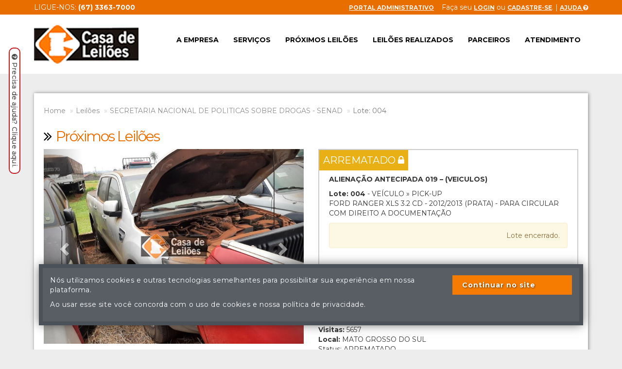

--- FILE ---
content_type: text/html; charset=utf-8
request_url: https://www.casadeleiloes.com.br/lote/lote-004/ford-ranger-xls-3-2-cd-2012-2013-prata-para-circular-com-direito-a-documentacao/39698
body_size: 20496
content:


<!DOCTYPE html>

<html lang="pt-br" xmlns="http://www.w3.org/1999/xhtml">
<head><meta charset="utf-8" /><meta http-equiv="X-UA-Compatible" content="IE=edge" /><meta name="viewport" content="width=device-width, initial-scale=1" /><link rel="apple-touch-icon" sizes="57x57" href="/apple-icon-57x57.png" /><link rel="apple-touch-icon" sizes="60x60" href="/apple-icon-60x60.png" /><link rel="apple-touch-icon" sizes="72x72" href="/apple-icon-72x72.png" /><link rel="apple-touch-icon" sizes="76x76" href="/apple-icon-76x76.png" /><link rel="apple-touch-icon" sizes="114x114" href="/apple-icon-114x114.png" /><link rel="apple-touch-icon" sizes="120x120" href="/apple-icon-120x120.png" /><link rel="apple-touch-icon" sizes="144x144" href="/apple-icon-144x144.png" /><link rel="apple-touch-icon" sizes="152x152" href="/apple-icon-152x152.png" /><link rel="apple-touch-icon" sizes="180x180" href="/apple-icon-180x180.png" /><link rel="icon" type="image/png" sizes="192x192" href="/android-icon-192x192.png" /><link rel="icon" type="image/png" sizes="32x32" href="/favicon-32x32.png" /><link rel="icon" type="image/png" sizes="96x96" href="/favicon-96x96.png" /><link rel="icon" type="image/png" sizes="16x16" href="/favicon-16x16.png" /><link rel="manifest" href="/manifest.json" /><meta name="msapplication-TileColor" content="#ffffff" /><meta name="msapplication-TileImage" content="/ms-icon-144x144.png" /><meta name="theme-color" content="#ffffff" /><title>
	Casa de Leilões Judiciais e Extrajudiciais
</title><link href="/css/bootstrap.min.css" rel="stylesheet" /><link href="/css/font-awesome.min.css" rel="stylesheet" /><link href="/css/geral.css" rel="stylesheet" />
    <meta http-equiv="refresh" content="600">
    <style>
        .coluna-paga {
            display: none;
        }
    </style>
<meta name="description" content="Veja o Lote: 004 - FORD RANGER XLS 3.2 CD - 2012/2013 (PRATA) - PARA CIRCULAR COM DIREITO A DOCUMENTAÇÃO." /><meta name="keywords" content="leilão, leilão judicial, cadastro, lance,ford,ranger,xls,3,2,cd,2012,2013,prata,para,circular,com,direito,a,documentacao" /></head>
<body>
    
    <div id="fb-root"></div>
    <script>(function (d, s, id) {
            var js, fjs = d.getElementsByTagName(s)[0];
            if (d.getElementById(id)) return;
            js = d.createElement(s); js.id = id;
            js.src = "//connect.facebook.net/pt_BR/sdk.js#xfbml=1&version=v2.8&appId=175443315871683";
            fjs.parentNode.insertBefore(js, fjs);
        }(document, 'script', 'facebook-jssdk'));</script>
    <form method="post" action="/lote/lote-004/ford-ranger-xls-3-2-cd-2012-2013-prata-para-circular-com-direito-a-documentacao/39698" id="form1">
<div class="aspNetHidden">
<input type="hidden" name="__EVENTTARGET" id="__EVENTTARGET" value="" />
<input type="hidden" name="__EVENTARGUMENT" id="__EVENTARGUMENT" value="" />
<input type="hidden" name="__VIEWSTATE" id="__VIEWSTATE" value="GJsSQaLnU7QJKRJjSRkvM6dHMOmTYrRRkutPfX21IDb0mkSKSjHxXELFW7ai3XfGEy/K2xXdVWtvit0A2kPNI6vil1//+XNCR9LOzJa/[base64]/xCk4URHLOyTWSiIatn52MPhhB+iGvjSOxoZ2iTAtM9j1jH8vZM20d27hB1JNk/cVo+Hl7h1u6Ypsdng9LSIN7CzkHx53AfP3XhsTC8IKyxZEdJRo/5aUCAoHx/YQIb8kcebDmBxpjm3W/tB9YcM9/NFGsAFCmU03kbfnKe34YNKHhpr25nm3Rmna25McVP3bBK8yctvdnTpYWWSp1FYNS1pp3PxdHVth5mEp2U0LrTudrwy3gX8Wef5OYsJEPSoLYKhk4LT7j4mfPMNl6uk4AAX5oTTaDK4ZUf6i/zdjlnloG8G/[base64]/hNlGwClWtrYajH40aTfLmG3HVfjgHVzjUGvfDfXvIX6sk95CUuIAdYBGyAiRjN3EfEnaw0nGP+0iWjB0ID9bp4NxOoryAPtsFnW7XCK3L/EEDuvMGWpAD1BII5cbcc2Cnfy+dxgvMIat/LDxWNQwrJbS+5rPn8384Q642VmTKdizUljD/jtAY3TM1wCcL/5l5/iX+eU/DCA7CsiwrxzHIaVrTAg7u/SMik/+QV2JV/6FejsIfeTVob/LkLBEKn/xqxuc+dyYExygqByjscXO/RJ0lpU9lNEDX9zaOf4oJXNk4v+CxG74zomDUAx5Pyx4rlPKVX9+ZLoZ4ZnbmPmKu073aY3QhF0hXebY5d08Q1B7v/2J5BPRiyuUuR9OXmqxEM9oMKG094MZ8QWFtqtdEzSJgxf+vfGTaNYpGxYDWhfi/8YYzENLVKoblv2BMY/LtnFka8rZ3O0FpP5qOiN1NhChdu+nl+lB33t/cIgv0fUB3JtwbSVCVM5MU2imDIzUIhwnXgUvzF7FFAlGLk8xHwcI8VJfM+hUs93IsaLWPnq4Dgb1KtDPpweE/7c/JdA8D4ird7qDtjixX7rUvzo4VN6NzWrxirDjvXm3mFHtCrSiyRKkHxloVw6dnsSzh9jCh99HFrlIaw3RqRabAHfjcxWdkwAybQ18M2Eb7FDcoAF8n6FM0fCcO19Xv4dzWIQIztLFG+f2tX4loZ09fwNHSFoS0fDDSQb2jb6ZWl2pREk42g3NHXKV/BJjpaoX2nsARzr9zeg6IhaoYL6TCp0dW9y1wzoQqZ0t//8fSNYb2zJHC2Bon27U/PwpUMTr7hQ8m6UdKa+8dYElnPPneuMtzdzqr+pdEtPe4Ct8U9e6Rat1LhQ1WO97Y2LcqYL+BPQ95C1yNj90GHh4nATbGRtvAseTtDxRJ8M/OirmKaKM/9G4dqGjcZutkYtkbqX84lb1hD/SJKnY2bMx7KLp0RDxOW3Xd9MFNPhhlVeopOBXhMj5SuDmf74RtwqSrgtvZoaCPi/NT1954H+DkUn4WCz6Pz5ZKiAiXWDGhyameHboiXiYWyPrdHiWM/6/qFmTnk7Av/GCX0N8Oep/YeqS8WuDipF45xS4zRPGJsr/l5tdnOLvyW51Y/BvMYnAujzkZUnZCNRMCCJ4nzmUjkO+Un0VXwYLT3CmI05oIEdd7ZVQxJNveDPT9ocQLkO6pjyuXktCo3PYheMo124cCZvTLp7tzoiH1VSbHv/8SPDxO0VZjZGfqTZuKEzDHG7yI7iMZ1kFFU1innjGLugPEIhaPnjQGogxPcqzeTmbxomsn0Ak6niEHoOnWt/ZQhj7pNhbTEjSrwF2jXRWbES0zg88f8AFKiPbR7eS7H4Sd1EjZ8NRvC5myRnYFyJqjtDtE3kT6rXhbtNtiKhA9JV/m19BI10UJVEJIFJLhsyHSWyD8rwiVZFQun1OyWWGk0XC9aduLIAmN3z3HAWsHdo5MChS/x0+Pum/M7b/rp+BAaUUViHYygq9vRBcid5g+7LtrpbiP/0txQpGoNlkg3BsvwxabhJ+ozfHiK6NRHvp5cd6SEV8C8xE4LdClZ5lXSv6UZL2ViKUrke+EqFtx1//lQSPsc2v+PZzVjt/3eq10Mj6e0y5dRrrpsaOS0ajaDSxYhjdXf287OlreotwJX3ci9ahGwXpLpsndZ/hRbqxitO9J8mhmEhiC8DpnMpEUdWgxfTVpzvITJdp+NUNQs5mrzdvAsuP0OctPPS8iyjC9WgaKapSGLIv4VYTdDiS/vG/c+IkaC8bW51S0vauiuvd77yjT5Mh/7E4N6Lh4L078DZwE8kCpB/mFumES/k5t1hHvkECTNQ18FuP9xhxfa/K1tLqNHETMA7fHkwqs+O578Fhet/1BlGjQM8JZv6yxx7ImiI/f+RENuBBU8DFJXr0HxZ+BUFXWktCPGN2OiDMlkYqURU+ikBIV+nnDCCBq473acon+g4r7WajQexKusvD6aEHpv3i5QB/Gxo/fFXnBDuyjnCk9uA9vzecw/G01YU6NpEsJFPH275TZZJ9Zg0rdQ+x3bgrF+dcv2I2Tv3TjSJFkSfzy1ViBoWrZ6s9iL8TH6V/JWevRwHNeAS1St9koyKRWixXEjThODqng6Y7E+NeYXuxOwuL9ixASXlrvccc/TIdRGFygVKoWfzyvGVoaSdqOZJHKOJLPKl29YP3amBEcmehZEKLqdKlLNiPb6Tvec4HtxEb+yn9ESH5wjfBBwonmww6tbNPodYGes/5mis3ibOV24iti5Rl87QMOWz1k92xXAwxfUZSxRwQIiNvT3Q9nQDjO0//7COu00qkl4IcILPNibvVpy0u2EiTjGqbIXb7Ww6q8hYDqZrZbaH8xTuvgBmd07Mv3+G/4UnKWFJ7ybanoUly83/UKKg/R2NsXs9gdEnT2KFMMl2R4AE5FqYXuuBXqHG1ThjlM1hnlaF+kbLUy9hun2FaP8JQSVAPa0c9W53+ypeHGTng6ruKov40yk92/LeLFk5GvzepQLpIEy3OB2W9beZ8HoXaAbnQP9S1BH/34O1/z0azKbuNKyH1JponQ3WspJ3T1kF2Rqd8IdoTqXSnUYUggYXTtlVi9qReTytXbz44trHgSoqelNrYTEMBfiSJVHUxqI468sQiucSxkn/EzCvBS33oQw0xthWntU8DQeQtZzqS5fCZiTTiQOm5lszSfOPJ9JgWrXSUH3pJB/F2tXaKJzvcl5LwP/gomqd3g2PU3M1+xiyfbxHwN9xRSlrFsNRyjw3RWGATqE33Ijv1bMLWZijDGj2iyA8YcXy2Y9YSPvHJz9e/LqRMTnINOlz70usuEMzP3BX/zv78TberbN8ByPknT7qOFABh48vxPbn6oWNyPDdWHI3mQBXTiAjQi8Ec0C8EnnRtgWNbfoAkMA2KL3c7IfaU+UoDkNAUYe3zhtOQlkApXavL+o5EdjTUafKkU89YyDE1G3BeAOcqVH284AuwxZVcMqmD3cxCkNW5Xwgsega8WPkFT/wJ3moItYMuf3wB8zur69KcsRS2v4jKJs1bJRLr0QwK2ct+rbC8cg/ZvQ603HbLZG5uua0vw4ehOYu+VBNpii1YjALd8QbGN4j1ynsOK8OVwsuxxnpIJzW5xy261rTDhXwm9tInqDYqbdbXpYwVlzS89mmuoDgEoylCzSGKUxK6SFtiupX24/wZSCPx67A30Zav3A5ehq8791u8hzhRyIYRCwdT+26xl8rh/sFY1PgIDzhTBYa3to9WEUeajL1iWm89qRORfal1sqAtswzoiDkxB2qGVwQECPPw/uuUV6F2LDjQf15OS9q9E4HFhu9JNjLKOpswxgmYUSWW05MiLCVUdeuuTf8lrUittn3kq4eVpq6/[base64]/YnC8mdogP0WQgdyxPzgTdB4wdxz/[base64]/a1hhdR64iOwqYN9xXwwyV/Qjm3mpb/H1IOY8H+S6r2qrH1zk5WTUWRH8BXhsDlesjyr8by4+Vs0uA8Cs3kbf9JjUUAmmEzvDZIz2vmO0xCLMXR7f0m0Lr+IsKzrnJEOX8lb0uv8gNjDuYjpmMSOQlbmu2SIGU37nDsGo2g4clohy4Q/V3ziD3EE8wH/vdyF6aig+LN7p/6mup9nmwoovB4VogAIAlexO0MaDmXA/rXp/Is52Y9QJTE1HFQ07IkGNxgVOzMwrYqSgE1ZL11Xvf7Mfn4oQgH5epirdDMrWO0Rlp4MjqRqemmIslkD+pXba30E35NrGY/xdcg6yOfBDjauVWmE9fB7U2UfjvtSwuYJBFlt+/2a00QmfEX8+k43tGzLtFe4xVy8VNzkCsevvcxg7fkn17cPNHm6vlSuvIzr4qhSL+1hCMXn7GUyJTn/dxb60zW1PeZZA4nmURnK7gJflJ1qa8k/ZCFJU/PFbpnnuud0Qa+Q0zdWM+KeuQnvI+abTKmhkZQ93b5fdgDjMOpct+ZY/792hfD0ejMDbh+bGW12RwZGqj8S77G1VkGUoJPYhcI/k79XBu3P+PCc9ygoykjq6WkZqntFf/fw0ja5d9s0Dm+o0KA8Ftu5nt+UM4/pDlZ3ATsFO8o2lkzh3JM4XMzCSSNKLntcGHNAmKFdku3tYdAu/PRnCKBrXvjSCVKgqLYMMPjYdzYdSDp1rh8I0pCPxWK8TceOnOVGP8OAyhcWGwwatZcDzkSynBkMRte8/PVbh14TIAsYNuuW0Lmcjb069LsXW3lk9acWlbZxJoinsNtp/[base64]/LT8ReeJ/kzSMV0ykLYX+nZeP7mds8K7DU0DvpPxMsme6IO8DcvMMRKo0K3/[base64]/tAIW//OtXlixEvRDYRatoSbez/m5gID2c9SoxnRX74d0gQRX93k/uj5KwL5pWi1tazJrQuTqCJdFS1ufDM19Bx+QCpwxiAAkFOTCzKIvVu56KQp4zVup7mF1CoUV+UYzNVcV9r4iJj5snOAjrjXpBMCSmIiEOXhaJN9fHFhOOUoYzyC3p4PLPqxynoRCHBG/cxinG5Gcub7TUKHmp0LodbkEYliBZZPccZMPHRfIZrfLEisfakWsfZ0nwSJ9U4wtDN39I7RLE+DerHmB69hzALJu2VkJUGvVgPGE320NbCOlmp5a3thmE5KTYlHI/L6wilrE6JgUpjwvm90VZedVgyZaeBrt4zGJgn1h3Eg5iL8kFt3jGwEZQu6/ARzuhf0tCqnbc/FntBSbh8BXqGSKTW3NSRhqu2+4BGQMKFY0U1xdzHzFSbc35KSl5yFROEtf7ZsuprC33wFTa4rn/l2l8+Mt/sbROFdaIm0dOkBjpObCLly6/i7euHnUPgV2safr3HB4TiCP3L190V7w31BwPAgxGw7oQR+znpWZ9uzs2TrBRqJJZFqXxUJaB1w4ynHn7IftBrxtJ5I+eHbhXTyhbTFbKkHpTohcKn1qvtYrw11w6bsr6XC13Bg7KhdpHczF7/t9WoIqubUXrCc5Q9DDjxWiIxKAHHYDs1t9EdPdGMDFMamINnjjlU3QTXQ+Rf/P3Oip0MyzyZqqrccrSXSi+vDVpTSw82j4Q48rpvqHMXU/H715kNRKf7MYOmxa7lEtd7+FE/fmZAfnBZD2ubMWP6k08qdU1LcsPxkVEta+UVT/LqhYLBlC5g2L28PXDU612WWUaQVYeFM6at7sRgj7sGJPVk0vSn8ZoTygdijALmTA9geeanvoUidc4+Fgr2yE8qG6JHtRmWdZuSZMK3DWX/aflo/iioLCBTS52HXjSKJQTJq6++bjIgyPzOSgHZUPPZE7dmY7UMdFNshyFUoUcjHBxfaejqJtpYa08x2hWvPokzpG2VFnsQZWQgJ5KgE0n/kc0tueNdcMdAY8YjmcixpITnL6YE0pP1w+8YAJlAVeWJKTAhEwxFpnh8mu+AGcVM0JLbCFqXY6kuSDXhKCGrCzejxpgKp/sef8RtxZTi67fqrTS6jdzVZzRubz0VllSBCUd54MujwEGw7oWiySchbB5znvnEw6SzR8zq0YWjnU1Eh4KJEzOMlAZuFQyGFKU8XLvxChBRznVG/9KEAw42oWzyFUWI5gCjvogTgydW1i2R3tdHRjFFYLve/Zd3byDuTWA442Q3CHJVg6S9B693y6exJk34mPuFSCrlsQR39NqDRw2/27mxzfA1s9b7Gu9GIhPqQoSX9hSu8yYkCtoLT2sAB0BhMjv0M/zvK0vmcESa+exEsZsIdpjZK3JB5wrmxoHifa5zRkfanLuHiWJrixvk1IyWL3Pssqr5pU7RvAEaH8mI38ljxyj7jf7AEFD2pqUvNQg1UuxNkwC0lM=" />
</div>

<script type="text/javascript">
//<![CDATA[
var theForm = document.forms['form1'];
if (!theForm) {
    theForm = document.form1;
}
function __doPostBack(eventTarget, eventArgument) {
    if (!theForm.onsubmit || (theForm.onsubmit() != false)) {
        theForm.__EVENTTARGET.value = eventTarget;
        theForm.__EVENTARGUMENT.value = eventArgument;
        theForm.submit();
    }
}
//]]>
</script>


<div class="aspNetHidden">

	<input type="hidden" name="__VIEWSTATEGENERATOR" id="__VIEWSTATEGENERATOR" value="B91A0F82" />
	<input type="hidden" name="__EVENTVALIDATION" id="__EVENTVALIDATION" value="E4HfUi/KToZn034CEysQarvWX02BPosK5YHp+ccwG+7rjAul40MY8xxRKtLWCM1JPL94M9Wt8P41o22LCNEexqdzI7JXWb56vFWpEEy+JHn/+HGOaJrCP/pLAuIaoIbtry6dGyRzXmbCpUDe0yNkGbg070YgabvEEsA01MG5WVj4+R6+BuYN4ndiXQ3qXf4I9HVjOxtndWo7NiAy7C3Ki+hautYrqbv6JmJG9GmSJkz/ww2CmmzlcMGRv3lCS25Y8OixSZPOx8tIxfG18onlvhSt6iWHJFl0Xc6IVT1eK9UkmDs4zkmxosVh844Df44MIKVyZop4JnrptfecmhvXPiPJk9qfQuBc/r7Q594W4DqL/JLQzMdvo8a8CLGuPyqLLANvkzG+BlZRwr3YBbRViSMkdHAfqop/kFEN46rWiu8RtsXFdlbqPlKFecYyWrMDKrbGmIuOCrQst2nTe1H48/yq1HyMQFiemNEsO/Q1lZtRoTSPGc2PUWvbMQYuNWzpcVQ1R5VgUdYI8eijRDLGkQrERHd+08rWkvvwoIZ/u+4=" />
</div>
        <div id="PanelLogado">
	
            <div class="container">
                <div class="row">


                    <div class="col-md-5">LIGUE-NOS: <strong>(67) 3363-7000</strong></div>
                    <div class="col-md-7 text-right">
                        
                        <a href="/portal">Portal Administrativo</a>&nbsp;&nbsp;&nbsp;
                        Faça seu
                        <a id="HyperLinkLogin" href="/login.aspx">login</a>
                        ou <a href="/login.aspx">cadastre-se</a>.
                        
                        | <a href="/texto.aspx?cod=61&t=ajuda">Ajuda&nbsp;<i class="fa fa-question-circle" aria-hidden="true"></i></a>
                    </div>








                </div>
            </div>
        
</div>
        <nav class="navbar navbar-default navbar-interno">
            <div class="container">
                <!-- Brand and toggle get grouped for better mobile display -->
                <div class="navbar-header">
                    <button type="button" class="navbar-toggle collapsed" data-toggle="collapse" data-target="#bs-example-navbar-collapse-1" aria-expanded="false">
                        <span class="sr-only">Toggle navigation</span>
                        <span class="icon-bar"></span>
                        <span class="icon-bar"></span>
                        <span class="icon-bar"></span>
                    </button>
                    <a class="navbar-brand" href="/">
                        <img src="/imagens/logo.png" id="logo" /></a>
                </div>

                <!-- Collect the nav links, forms, and other content for toggling -->
                <div class="collapse navbar-collapse" id="bs-example-navbar-collapse-1">

                    <div id="PanelBuscaTopo" class="navbar-form navbar-left" role="search" onkeypress="javascript:return WebForm_FireDefaultButton(event, &#39;LinkButtonBuscaTopo&#39;)">
	
                        <div class="form-group">
                            <input name="ctl00$TextBoxBuscaTopo" type="text" id="TextBoxBuscaTopo" class="form-control" placeholder="Você está procurando por...?" />
                        </div>
                        <a id="LinkButtonBuscaTopo" class="btn btn-default" href="javascript:__doPostBack(&#39;ctl00$LinkButtonBuscaTopo&#39;,&#39;&#39;)"><span class="glyphicon glyphicon-search" aria-hidden="true"></span></a>
                    
</div>
                    <ul class="nav navbar-nav navbar-right">
                        <li><a href="/texto.aspx?cod=8&t=a-empresa">A Empresa</a></li>
                        <li><a href="/texto.aspx?cod=9&t=servicos">Serviços</a></li>
                        <li><a href="/#titulo-proximos" style="font-weight: bold;">Próximos leilões</a></li>
                        <li><a href="/leiloes_realizados.aspx">Leilões realizados</a></li>
                        <li><a href="/parceiros.aspx">Parceiros</a></li>
                        <li><a href="/contato.aspx">Atendimento</a></li>

                    </ul>
                </div>
                <!-- /.navbar-collapse -->
            </div>
            <!-- /.container-fluid -->
        </nav>
        
        
    &nbsp;


    <div class="container">
        <div class="box-container">

            <input type="hidden" name="ctl00$ContentPlaceHolder1$HiddenFieldCliente" id="HiddenFieldCliente" value="0" />

            <div class="row">
                <div class="col-md-12">
                    
                            <input type="hidden" name="ctl00$ContentPlaceHolder1$FormView1$HiddenFieldCliPreferencial" id="HiddenFieldCliPreferencial" />
                            <input type="hidden" name="ctl00$ContentPlaceHolder1$FormView1$HiddenFieldPagaAvista" id="HiddenFieldPagaAvista" />


                            <div class="row">
                                <div class="col-md-12">
                                    <ol class="breadcrumb">
                                        <li><a href="/">Home</a></li>
                                        <li><a href="/leiloes.aspx">Leilões</a></li>
                                        <li><a href="/leiloes.aspx">SECRETARIA NACIONAL DE POLITICAS SOBRE DROGAS - SENAD</a></li>
                                        <li class="active">Lote: 004</li>
                                    </ol>
                                </div>
                            </div>

                            <div class="row">
                                <div class="col-md-12">
                                    <h2>Próximos Leilões</h2>
                                </div>
                            </div>
                            <div class="row">
                                <div id="ContentPlaceHolder1_FormView1_PanelFotos" class="col-md-6">
	
                                    <div id="carousel-anuncio-fotos" class="carousel slide" data-ride="carousel">
                                        <ol class="carousel-indicators">
                                            
                                        </ol>
                                        <div class="carousel-inner" role="listbox">
                                            
                                                    <div class='item active'>
                                                        <img alt='Foto' src='/envios/leilao_lote_imagem113084.jpg' data-holder-rendered="true" data-toggle="modal" data-target='#myModal0' style="cursor: pointer">
                                                    </div>
                                                    <input type="hidden" name="ctl00$ContentPlaceHolder1$FormView1$Repeater1$ctl00$HiddenFieldFoto" id="ContentPlaceHolder1_FormView1_Repeater1_HiddenFieldFoto_0" value="../envios/leilao_lote_imagem113084.jpg" />

                                                    <!-- Modal -->
                                                    <div class="modal fade bs-example-modal-lg" id="myModal0" tabindex="-1" role="dialog" aria-labelledby="myModalLabel0">
                                                        <div class="modal-dialog modal-lg" role="document">
                                                            <div class="modal-content">
                                                                <div class="modal-header">
                                                                    <button type="button" class="close" data-dismiss="modal" aria-label="Close"><span aria-hidden="true">&times;</span></button>
                                                                    <h4 class="modal-title" id="myModalLabel0">Foto</h4>
                                                                </div>
                                                                <div class="modal-body text-center">
                                                                    <img alt='Foto' src='/envios/leilao_lote_imagem113084.jpg' style="max-width: 100%">
                                                                </div>
                                                            </div>
                                                        </div>
                                                    </div>
                                                
                                                    <div class='item '>
                                                        <img alt='Foto' src='/envios/leilao_lote_imagem113085.jpg' data-holder-rendered="true" data-toggle="modal" data-target='#myModal1' style="cursor: pointer">
                                                    </div>
                                                    <input type="hidden" name="ctl00$ContentPlaceHolder1$FormView1$Repeater1$ctl01$HiddenFieldFoto" id="ContentPlaceHolder1_FormView1_Repeater1_HiddenFieldFoto_1" value="../envios/leilao_lote_imagem113085.jpg" />

                                                    <!-- Modal -->
                                                    <div class="modal fade bs-example-modal-lg" id="myModal1" tabindex="-1" role="dialog" aria-labelledby="myModalLabel1">
                                                        <div class="modal-dialog modal-lg" role="document">
                                                            <div class="modal-content">
                                                                <div class="modal-header">
                                                                    <button type="button" class="close" data-dismiss="modal" aria-label="Close"><span aria-hidden="true">&times;</span></button>
                                                                    <h4 class="modal-title" id="myModalLabel1">Foto</h4>
                                                                </div>
                                                                <div class="modal-body text-center">
                                                                    <img alt='Foto' src='/envios/leilao_lote_imagem113085.jpg' style="max-width: 100%">
                                                                </div>
                                                            </div>
                                                        </div>
                                                    </div>
                                                
                                                    <div class='item '>
                                                        <img alt='Foto' src='/envios/leilao_lote_imagem113086.jpg' data-holder-rendered="true" data-toggle="modal" data-target='#myModal2' style="cursor: pointer">
                                                    </div>
                                                    <input type="hidden" name="ctl00$ContentPlaceHolder1$FormView1$Repeater1$ctl02$HiddenFieldFoto" id="ContentPlaceHolder1_FormView1_Repeater1_HiddenFieldFoto_2" value="../envios/leilao_lote_imagem113086.jpg" />

                                                    <!-- Modal -->
                                                    <div class="modal fade bs-example-modal-lg" id="myModal2" tabindex="-1" role="dialog" aria-labelledby="myModalLabel2">
                                                        <div class="modal-dialog modal-lg" role="document">
                                                            <div class="modal-content">
                                                                <div class="modal-header">
                                                                    <button type="button" class="close" data-dismiss="modal" aria-label="Close"><span aria-hidden="true">&times;</span></button>
                                                                    <h4 class="modal-title" id="myModalLabel2">Foto</h4>
                                                                </div>
                                                                <div class="modal-body text-center">
                                                                    <img alt='Foto' src='/envios/leilao_lote_imagem113086.jpg' style="max-width: 100%">
                                                                </div>
                                                            </div>
                                                        </div>
                                                    </div>
                                                
                                                    <div class='item '>
                                                        <img alt='Foto' src='/envios/leilao_lote_imagem113087.jpg' data-holder-rendered="true" data-toggle="modal" data-target='#myModal3' style="cursor: pointer">
                                                    </div>
                                                    <input type="hidden" name="ctl00$ContentPlaceHolder1$FormView1$Repeater1$ctl03$HiddenFieldFoto" id="ContentPlaceHolder1_FormView1_Repeater1_HiddenFieldFoto_3" value="../envios/leilao_lote_imagem113087.jpg" />

                                                    <!-- Modal -->
                                                    <div class="modal fade bs-example-modal-lg" id="myModal3" tabindex="-1" role="dialog" aria-labelledby="myModalLabel3">
                                                        <div class="modal-dialog modal-lg" role="document">
                                                            <div class="modal-content">
                                                                <div class="modal-header">
                                                                    <button type="button" class="close" data-dismiss="modal" aria-label="Close"><span aria-hidden="true">&times;</span></button>
                                                                    <h4 class="modal-title" id="myModalLabel3">Foto</h4>
                                                                </div>
                                                                <div class="modal-body text-center">
                                                                    <img alt='Foto' src='/envios/leilao_lote_imagem113087.jpg' style="max-width: 100%">
                                                                </div>
                                                            </div>
                                                        </div>
                                                    </div>
                                                
                                                    <div class='item '>
                                                        <img alt='Foto' src='/envios/leilao_lote_imagem113088.jpg' data-holder-rendered="true" data-toggle="modal" data-target='#myModal4' style="cursor: pointer">
                                                    </div>
                                                    <input type="hidden" name="ctl00$ContentPlaceHolder1$FormView1$Repeater1$ctl04$HiddenFieldFoto" id="ContentPlaceHolder1_FormView1_Repeater1_HiddenFieldFoto_4" value="../envios/leilao_lote_imagem113088.jpg" />

                                                    <!-- Modal -->
                                                    <div class="modal fade bs-example-modal-lg" id="myModal4" tabindex="-1" role="dialog" aria-labelledby="myModalLabel4">
                                                        <div class="modal-dialog modal-lg" role="document">
                                                            <div class="modal-content">
                                                                <div class="modal-header">
                                                                    <button type="button" class="close" data-dismiss="modal" aria-label="Close"><span aria-hidden="true">&times;</span></button>
                                                                    <h4 class="modal-title" id="myModalLabel4">Foto</h4>
                                                                </div>
                                                                <div class="modal-body text-center">
                                                                    <img alt='Foto' src='/envios/leilao_lote_imagem113088.jpg' style="max-width: 100%">
                                                                </div>
                                                            </div>
                                                        </div>
                                                    </div>
                                                
                                                    <div class='item '>
                                                        <img alt='Foto' src='/envios/leilao_lote_imagem113089.jpg' data-holder-rendered="true" data-toggle="modal" data-target='#myModal5' style="cursor: pointer">
                                                    </div>
                                                    <input type="hidden" name="ctl00$ContentPlaceHolder1$FormView1$Repeater1$ctl05$HiddenFieldFoto" id="ContentPlaceHolder1_FormView1_Repeater1_HiddenFieldFoto_5" value="../envios/leilao_lote_imagem113089.jpg" />

                                                    <!-- Modal -->
                                                    <div class="modal fade bs-example-modal-lg" id="myModal5" tabindex="-1" role="dialog" aria-labelledby="myModalLabel5">
                                                        <div class="modal-dialog modal-lg" role="document">
                                                            <div class="modal-content">
                                                                <div class="modal-header">
                                                                    <button type="button" class="close" data-dismiss="modal" aria-label="Close"><span aria-hidden="true">&times;</span></button>
                                                                    <h4 class="modal-title" id="myModalLabel5">Foto</h4>
                                                                </div>
                                                                <div class="modal-body text-center">
                                                                    <img alt='Foto' src='/envios/leilao_lote_imagem113089.jpg' style="max-width: 100%">
                                                                </div>
                                                            </div>
                                                        </div>
                                                    </div>
                                                
                                                    <div class='item '>
                                                        <img alt='Foto' src='/envios/leilao_lote_imagem113090.jpg' data-holder-rendered="true" data-toggle="modal" data-target='#myModal6' style="cursor: pointer">
                                                    </div>
                                                    <input type="hidden" name="ctl00$ContentPlaceHolder1$FormView1$Repeater1$ctl06$HiddenFieldFoto" id="ContentPlaceHolder1_FormView1_Repeater1_HiddenFieldFoto_6" value="../envios/leilao_lote_imagem113090.jpg" />

                                                    <!-- Modal -->
                                                    <div class="modal fade bs-example-modal-lg" id="myModal6" tabindex="-1" role="dialog" aria-labelledby="myModalLabel6">
                                                        <div class="modal-dialog modal-lg" role="document">
                                                            <div class="modal-content">
                                                                <div class="modal-header">
                                                                    <button type="button" class="close" data-dismiss="modal" aria-label="Close"><span aria-hidden="true">&times;</span></button>
                                                                    <h4 class="modal-title" id="myModalLabel6">Foto</h4>
                                                                </div>
                                                                <div class="modal-body text-center">
                                                                    <img alt='Foto' src='/envios/leilao_lote_imagem113090.jpg' style="max-width: 100%">
                                                                </div>
                                                            </div>
                                                        </div>
                                                    </div>
                                                
                                                    <div class='item '>
                                                        <img alt='Foto' src='/envios/leilao_lote_imagem113091.jpg' data-holder-rendered="true" data-toggle="modal" data-target='#myModal7' style="cursor: pointer">
                                                    </div>
                                                    <input type="hidden" name="ctl00$ContentPlaceHolder1$FormView1$Repeater1$ctl07$HiddenFieldFoto" id="ContentPlaceHolder1_FormView1_Repeater1_HiddenFieldFoto_7" value="../envios/leilao_lote_imagem113091.jpg" />

                                                    <!-- Modal -->
                                                    <div class="modal fade bs-example-modal-lg" id="myModal7" tabindex="-1" role="dialog" aria-labelledby="myModalLabel7">
                                                        <div class="modal-dialog modal-lg" role="document">
                                                            <div class="modal-content">
                                                                <div class="modal-header">
                                                                    <button type="button" class="close" data-dismiss="modal" aria-label="Close"><span aria-hidden="true">&times;</span></button>
                                                                    <h4 class="modal-title" id="myModalLabel7">Foto</h4>
                                                                </div>
                                                                <div class="modal-body text-center">
                                                                    <img alt='Foto' src='/envios/leilao_lote_imagem113091.jpg' style="max-width: 100%">
                                                                </div>
                                                            </div>
                                                        </div>
                                                    </div>
                                                
                                                    <div class='item '>
                                                        <img alt='Foto' src='/envios/leilao_lote_imagem113092.jpg' data-holder-rendered="true" data-toggle="modal" data-target='#myModal8' style="cursor: pointer">
                                                    </div>
                                                    <input type="hidden" name="ctl00$ContentPlaceHolder1$FormView1$Repeater1$ctl08$HiddenFieldFoto" id="ContentPlaceHolder1_FormView1_Repeater1_HiddenFieldFoto_8" value="../envios/leilao_lote_imagem113092.jpg" />

                                                    <!-- Modal -->
                                                    <div class="modal fade bs-example-modal-lg" id="myModal8" tabindex="-1" role="dialog" aria-labelledby="myModalLabel8">
                                                        <div class="modal-dialog modal-lg" role="document">
                                                            <div class="modal-content">
                                                                <div class="modal-header">
                                                                    <button type="button" class="close" data-dismiss="modal" aria-label="Close"><span aria-hidden="true">&times;</span></button>
                                                                    <h4 class="modal-title" id="myModalLabel8">Foto</h4>
                                                                </div>
                                                                <div class="modal-body text-center">
                                                                    <img alt='Foto' src='/envios/leilao_lote_imagem113092.jpg' style="max-width: 100%">
                                                                </div>
                                                            </div>
                                                        </div>
                                                    </div>
                                                
                                            
                                        </div>
                                        <a class="left carousel-control" href="#carousel-anuncio-fotos" role="button" data-slide="prev">
                                            <span class="glyphicon glyphicon-chevron-left" aria-hidden="true"></span>
                                            <span class="sr-only">Previous</span>
                                        </a>
                                        <a class="right carousel-control" href="#carousel-anuncio-fotos" role="button" data-slide="next">
                                            <span class="glyphicon glyphicon-chevron-right" aria-hidden="true"></span>
                                            <span class="sr-only">Next</span>
                                        </a>
                                    </div>


                                
</div>
                                <div class="col-md-6">
                                    <div class="box-lance">
                                        <span class='circulo-item circulo-item-grande circulo-amarelo'>ARREMATADO&nbsp;<i class='fa fa-lock'></i></span>

                                        <strong>ALIENAÇÃO ANTECIPADA 019 – (VEICULOS)</strong>
                                        <p style="margin-top: 10px;">
                                            <strong>
                                                Lote: 004</strong> - VEÍCULO » PICK-UP<br />
                                            FORD RANGER XLS 3.2 CD - 2012/2013 (PRATA) - PARA CIRCULAR COM DIREITO A DOCUMENTAÇÃO
                                        </p>
                                        <div id="log"></div>
                                        <div class="row">
                                            <div class="col-md-12 text-right">
                                                <div id="aguarde-servidor-39698">
                                                    <i class="fa fa-spinner fa-spin fa-fw"></i>&nbsp;<span class="sr-only">Aguarde...</span>Aguarde...
                                                </div>

                                                <div class="alert alert-warning mt-3 erro-conexao" role="alert" style="display: none;" id="erro-conexao">
                                                    <h4 class="alert-heading">Atenção!</h4>
                                                    <p>Houve uma instabilidade na conexão, talvez os dados estejam desatualizados.</p>
                                                    <hr>
                                                    <p class="mb-0"><strong>Recomendamos atualizar a página.</strong></p>
                                                    <a href="javascript:location.reload();">Clique para atualizar&nbsp;<i class="fa fa-refresh" aria-hidden="true"></i></a>
                                                </div>

                                                <div style="display: none;" class="alert alert-success text-center">
                                                    <h4><strong>Lote no sistema de ARREMATADO</strong></h4>

                                                    Para adquirir esse lote, <a href="/contato.aspx" target="_blank" style="font-weight: bold;">clique aqui</a> e entre em contato conosco.
                                                    
                                                </div>


                                                <input type="hidden" id="quantidade-39698" value="" />
                                                <input type="hidden" id="quantidade_unidade-39698" value="" />
                                                <div id="dados-lote-39698" class="dados-lote" style="display: none;">
                                                    <div id='avulsoCountdown'></div>
                                                    <div id='defaultCountdown-39698' data-lote="39698"></div>

                                                    <div id='lance-atual-39698'>
                                                        <div id='valor-atual-39698' class="lanceAtual"></div>
                                                        <div id='vencedor-atual-39698' class="apelidoVencedor"></div>
                                                    </div>
                                                    <div id="lance-total-39698"></div>
                                                    <div id="campos-lance-39698">
                                                        <span id="monitorDoulhe-39698" class="monitorDoulhe"></span>
                                                        <div class="row">

                                                            <input type="hidden" name="ctl00$ContentPlaceHolder1$FormView1$HiddenFieldParcela" id="ContentPlaceHolder1_FormView1_HiddenFieldParcela" value="False" />

                                                            <div class="col-md-6" style="">
                                                                <a id="dar-lance-automatico-39698" class="botao-lance-automatico dar-lance" href="javascript:;" role="button" data-lote="39698" data-tipo="automatico">Programe lance automático</a>
                                                                <select id='valor-lance-automatico-39698' class='valor-lances-39698 botao-lance-automatico'>
                                                                </select>
                                                            </div>


                                                            <div class=" col-md-6" data-lote="39698">
                                                                <a id="dar-lance-manual-39698" class="botao-lance-manual dar-lance" href="javascript:;" role="button" data-lote="39698" data-tipo="normal">Dar lance manual</a>
                                                                <select id='valor-lance-manual-39698' class='valor-lances-39698 botao-lance-manual'>
                                                                </select>
                                                            </div>
                                                        </div>

                                                    </div>
                                                    <div id="aguarde-lance-39698" class="aguade-lance">
                                                        <i class="fa fa-spinner fa-spin fa-fw"></i>&nbsp;<span class="sr-only">Aguarde...</span>Aguarde...
                                                    </div>


                                                    <div id="pergunta-parcela39698" class="text-center" style="display: none;">
                                                        <h4 class=" bg-warning">Atenção!</h4>

                                                        <strong>Esse lote pode ser pago <u>à vista</u> ou <u>a prazo</u>.</strong>
                                                        <p>
                                                            <small>O interessado deverá apresentar proposta de compra parcelada por escrito ao leiloeiro antes do encerramento do leilão.</small>
                                                        </p>

                                                        Escolha a forma de pagamento:
                                                        <div class="row">
                                                            <div class="col-sm-6">
                                                                <a href="javascrip:;" class="paga-vista btn btn-block btn-info" data-lote="39698">À vista</a>
                                                            </div>
                                                            <div class="col-sm-6">
                                                                <a href="javascrip:;" class="paga-parcela btn btn-block btn-primary" data-lote="39698">A prazo</a>
                                                            </div>
                                                        </div>

                                                    </div>
                                                    <small class="" style="display:none;">
                                                        <div style="border: solid 1px red; border-radius: 10px; padding: 5px; color: red; background-color: rgba(255, 0, 0, 0.05);">
                                                            <strong>Você está dando lances com pagamento pagamento a prazo.<br />
                                                                <a href="javascript:mudaPagamento(39698);" style="color: dodgerblue;">(mudar forma pagamento)</a></strong>

                                                            <div style="margin-top: 20px; color: black; display:block;">
                                                                <strong>IMPORTANTE:</strong>
                                                                <p>
                                                                    Para compra a prazo, você precisa enviar uma proposta por escrito ao leiloeiro antes do encerramento do leilão.<br />
                                                                    Caso não seja enviado, seu lance não será homologado.
                                                                </p>
                                                            </div>
                                                        </div>
                                                    </small>

                                                    <span id="mensagem-lote" role="alert" style="display: block"></span>
                                                </div>


                                                <input type="hidden" name="ctl00$ContentPlaceHolder1$FormView1$HiddenFieldStatus" id="ContentPlaceHolder1_FormView1_HiddenFieldStatus" value="12" />
                                                <input type="hidden" name="ctl00$ContentPlaceHolder1$FormView1$HiddenFieldEncerra" id="ContentPlaceHolder1_FormView1_HiddenFieldEncerra" value="20/12/2023 15:03:00" />
                                                <input type="hidden" name="ctl00$ContentPlaceHolder1$FormView1$HiddenFieldRecurso" id="ContentPlaceHolder1_FormView1_HiddenFieldRecurso" value="0" />
                                                <input type="hidden" name="ctl00$ContentPlaceHolder1$FormView1$HiddenFieldMinutos" id="ContentPlaceHolder1_FormView1_HiddenFieldMinutos" value="2" />


                                                



                                                
                                                <span class='ph-button ph-btn-red' data-situacao='12' id="status-lote" style="display: none;">LOTE ARREMATADO</span>
                                                <!--<div class="assistir-agora"><a href='/leilao_aovivo.aspx?leilao=14104'>Clique para assistir</a></div>-->



                                            </div>
                                        </div>

                                    </div>
                                </div>

                                <div class="col-sm-6 box-dados">
                                    <h3>Mais detalhes do lote</h3>
                                    <strong>Lance inicial:</strong> R$ 22.200,00<br />
                                    <strong>Incremento:</strong> R$ 200,00<br />
                                    
                                    <strong>Encerramento:</strong> 20/12/2023 15:03 (DF)<br />
                                    <strong>Visitas:</strong> 5657<br />
                                    <strong>Local:</strong> MATO GROSSO DO SUL<br />
                                    Status: ARREMATADO

                                    <div class="row">
                                        <div class="col-md-12">
                                            <div class="box10">
                                                <h4>Descrição:</h4>

                                                
                                                <!-- 
                                                False
                                                False
                                                -->

                                                <a href="" target="_blank" rel="nofollow" class=" btn btn-info btn-block" style="display:none;">Ver local&nbsp;<i class="fa fa-map-marker" aria-hidden="true"></i></a>

                                                
                                                        <div class="row">
                                                            <div class="col-md-12">
                                                                <h3 class="veiculo-lista">FORD RANGER XLS 3.2 CD - 2012/2013 (PRATA)</h3>
                                                                <h4><strong class="text-primary">OBS: RESTRICAO ADMINISTRATIVA /</strong></h4>
                                                                <hr />


                                                                <strong>Situação:</strong> PARA CIRCULAR COM DIREITO A DOCUMENTAÇÃO<br />

                                                                <div id="ContentPlaceHolder1_FormView1_RepeaterVeiculos_PanelPlaca_0">
	
                                                                    <strong>Placa:</strong> OOW-2943 / RIBEIRÃO DAS NEVES - MG | 
                                                                    <strong>Renavam:</strong> 489017177 | 
                                                                
</div>

                                                                <strong>Combustível:</strong> -<br />
                                                                
                                                                <strong>Débitos:</strong> R$ 3.963,89 ()<br />



                                                                <strong style='display: block;'><small>(estes débitos poderão ser baixados mediante requerimento do arrematante junto ao DETRAN do seu Estado, mediante apresentação dos documentos requeridos para os devidos fins)</small></strong>


                                                                <strong>Taxa adicional:</strong> <br />
                                                                <strong>Endereço para visitação:</strong> R. JORGE ROBERTO SALOMÃO, ESQUINA COM R. EZZAT GEORGES - JARDIM IPANEMA, PONTA PORÃ - MS<br />
                                                                <hr />
                                                            </div>
                                                        </div>
                                                    
                                                

                                            </div>
                                        </div>
                                    </div>
                                    <div class="row">
                                        <div class="col-md-12 text-center">
                                            &nbsp;
                                           
                                        </div>
                                    </div>

                                    
                                </div>
                                <div class="col-sm-6 box-dados">
                                    <h3>Dados do leilão</h3>


                                    <input type="hidden" name="ctl00$ContentPlaceHolder1$FormView1$HiddenFieldLeilao" id="HiddenFieldLeilao" value="14104" />

                                    <h4>SECRETARIA NACIONAL DE POLITICAS SOBRE DROGAS - SENAD</h4>



                                    <dl class="dl-horizontal">
                                        <dt class="text-left">Situação:</dt>
                                        <dd>ARREMATADO</dd>
                                    </dl>
                                    <dl class="dl-horizontal">
                                        <dt>Local:</dt>
                                        <dd>MATO GROSSO DO SUL</dd>
                                    </dl>




                                    <dl class="dl-horizontal" style=" display:none;">
                                        <dt>1ª praça:</dt>
                                        <dd></dd>
                                    </dl>



                                    <dl class="dl-horizontal">
                                        <dt>Abertura:</dt>
                                        <dd>30/11/2023 10:00:00
                                            <br />
                                            <span style="color: red;">(Horário de Brasília)</span></dd>
                                    </dl>
                                    <dl class="dl-horizontal">
                                        <dt>Encerramento:</dt>
                                        <dd>20/12/2023 15:03:00
                                            <br />
                                            <span style="color: red;">(Horário de Brasília)</span></dd>
                                    </dl>


                                    <dl class="dl-horizontal" style=" display:none;">
                                        <dt>2ª praça:</dt>
                                        <dd></dd>
                                    </dl>


                                    <dl class="dl-horizontal">
                                        <dt>Leilão:</dt>
                                        <dd>Primeiro</dd>
                                    </dl>
                                    <dl class="dl-horizontal">
                                        <dt>Modalidade:</dt>
                                        <dd>ONLINE</dd>
                                    </dl>


                                    <div class="separa-margem-10">
                                        <div class="row">
                                            <div class="col-md-12">
                                                <span class='ph-button ph-btn-red' data-situacao='4' id="status-leilao">LEILÃO ENCERRADO </span>
                                            </div>
                                        </div>
                                        <div class="row">


                                            <div class="col-md-6" style="">
                                                <a href='/cadastro.aspx' class='botao botao-verde botao-redondo'>Habilite-se para esse leilão</a>
                                            </div>

                                            <div class="col-md-6">
                                                <a class='botao botao-verde botao-redondo relacaoLotes' href='/leilao/secretaria-nacional-de-politicas-sobre-drogas-de-senad/14104'>Relação completa dos lotes</a>
                                            </div>
                                        </div>
                                        <div class="row">
                                            <div class="col-md-12">
                                                <a href='#' class='botao botao-rosa botao-redondo' data-toggle="modal" data-target="#editalModal">Edital eletrônico</a>
                                            </div>
                                            <div class="col-md-6" style='display: none'>
                                                <a href='/envios/leiloes_condicoes14104.' class='botao botao-rosa botao-redondo'>Venda e pagamento</a>
                                            </div>
                                        </div>

                                        <div style="text-align: center; margin-top: 5px;">
                                            <button type="button" class="btn btn-primary" data-toggle="modal" data-target="#modalAvaliar" style='display: none'>
                                                Avaliar o site
                                            </button>

                                        </div>
                                    </div>


                                    <!--<img src='/envios/leiloes_imagem14104p.png' class="max100" />-->
                                </div>



                                <input type="hidden" name="ctl00$ContentPlaceHolder1$FormView1$HiddenFieldLote" id="HiddenFieldLote" value="39698" />





                                <div id="ContentPlaceHolder1_FormView1_PanelDescricoes" class="col-md-12">
	


                                    <hr />

                                    <h4>Lances:</h4>

                                    <div id="listaLances">
                                        
                                                <table class="table table-hover table-striped">
                                                    <tr>
                                                        <th></th>
                                                        <th>Valor</th>
                                                        <th>Data</th>
                                                        <th>Apelido</th>
                                                        <th>Tipo</th>
                                                        <th class="coluna-paga">C. Pagamento</th>
                                                    </tr>
                                            
                                                <tr>
                                                    <th class='vencedor text-center'><i class="fa fa-star"></i></th>
                                                    <th>R$ 44.200,00</th>
                                                    <td>20/12 15:20</td>
                                                    <td>JPEDROSO  </td>
                                                    <td>Manual</td>
                                                    <td class="coluna-paga"></td>
                                                </tr>
                                            
                                                <tr>
                                                    <th class='perdeBranco text-center'><i class="fa fa-star"></i></th>
                                                    <th>R$ 44.000,00</th>
                                                    <td>20/12 15:20</td>
                                                    <td>VANDINEI  </td>
                                                    <td>Manual</td>
                                                    <td class="coluna-paga"></td>
                                                </tr>
                                            
                                                <tr>
                                                    <th class='perdeBranco text-center'><i class="fa fa-star"></i></th>
                                                    <th>R$ 43.800,00</th>
                                                    <td>20/12 15:19</td>
                                                    <td>JPEDROSO  </td>
                                                    <td>Manual</td>
                                                    <td class="coluna-paga"></td>
                                                </tr>
                                            
                                                <tr>
                                                    <th class='perdeBranco text-center'><i class="fa fa-star"></i></th>
                                                    <th>R$ 43.600,00</th>
                                                    <td>20/12 15:18</td>
                                                    <td>VANDINEI  </td>
                                                    <td>Manual</td>
                                                    <td class="coluna-paga"></td>
                                                </tr>
                                            
                                                <tr>
                                                    <th class='perdeBranco text-center'><i class="fa fa-star"></i></th>
                                                    <th>R$ 43.400,00</th>
                                                    <td>20/12 15:18</td>
                                                    <td>JPEDROSO  </td>
                                                    <td>Manual</td>
                                                    <td class="coluna-paga"></td>
                                                </tr>
                                            
                                                <tr>
                                                    <th class='perdeBranco text-center'><i class="fa fa-star"></i></th>
                                                    <th>R$ 43.200,00</th>
                                                    <td>20/12 15:18</td>
                                                    <td>CAUTELA </td>
                                                    <td>Manual</td>
                                                    <td class="coluna-paga"></td>
                                                </tr>
                                            
                                                <tr>
                                                    <th class='perdeBranco text-center'><i class="fa fa-star"></i></th>
                                                    <th>R$ 43.000,00</th>
                                                    <td>20/12 15:17</td>
                                                    <td>JPEDROSO  </td>
                                                    <td>Manual</td>
                                                    <td class="coluna-paga"></td>
                                                </tr>
                                            
                                                <tr>
                                                    <th class='perdeBranco text-center'><i class="fa fa-star"></i></th>
                                                    <th>R$ 42.800,00</th>
                                                    <td>20/12 15:17</td>
                                                    <td>CAUTELA </td>
                                                    <td>Manual</td>
                                                    <td class="coluna-paga"></td>
                                                </tr>
                                            
                                                <tr>
                                                    <th class='perdeBranco text-center'><i class="fa fa-star"></i></th>
                                                    <th>R$ 42.600,00</th>
                                                    <td>20/12 15:15</td>
                                                    <td>JPEDROSO  </td>
                                                    <td>Manual</td>
                                                    <td class="coluna-paga"></td>
                                                </tr>
                                            
                                                <tr>
                                                    <th class='perdeBranco text-center'><i class="fa fa-star"></i></th>
                                                    <th>R$ 42.400,00</th>
                                                    <td>20/12 15:15</td>
                                                    <td>PESCADOR1979 </td>
                                                    <td>Manual</td>
                                                    <td class="coluna-paga"></td>
                                                </tr>
                                            
                                                </table>

                                            
                                        
                                    </div>


                                
</div>


                            </div>

                            <!-- Modal de edital -->
                            <div class="modal fade" id="editalModal" tabindex="-1" role="dialog" aria-labelledby="editalModalLabel">
                                <div class="modal-dialog" role="document">
                                    <div class="modal-content">
                                        <div class="modal-header">
                                            <button type="button" class="close" data-dismiss="modal" aria-label="Close"><span aria-hidden="true">&times;</span></button>
                                            <h4 class="modal-title" id="editalModalLabel">Atenção - Edital</h4>
                                        </div>
                                        <div class="modal-body">
                                            Prezado <strong></strong>, antes de dar o aceite, favor clicar no botão abaixo e leia o edital.
                                        <p>
                                            
                                                    <a id="ContentPlaceHolder1_FormView1_RepeaterEditais_HyperLinkBaixar_0" class="btn btn-info" href="/envios/leiloes_edital14179.pdf" target="_blank">Ver edital EDITAL 019 - SENAD <i class="fa fa-file-text-o"></i></a><br />
                                                
                                            
                                        </p>
                                        </div>
                                        <div class="modal-footer">
                                            <button type="button" class="btn btn-warning" data-dismiss="modal">Não aceito</button>
                                            <button type="button" class="btn btn-default" data-dismiss="modal">Depois eu decido</button>
                                            <button type="button" class="btn btn-primary" data-dismiss="modal" id="aceitoEdital">Aceito</button>
                                        </div>
                                    </div>
                                </div>
                            </div>


                            <hr />
                            <h4>Outros lotes</h4>
                            
                                    <a href='/lote/lote-001/m-benz-gla200ff-2015-2015-marrom-para-circular-com-direito-a-documentacao/39695' id='proximolote39695' class="lista-lotes-proximos">001</a>
                                
                                    <a href='/lote/lote-002/vw-crossfox-gii-2011-2012-prata-para-circular-com-direito-a-documentacao/39696' id='proximolote39696' class="lista-lotes-proximos">002</a>
                                
                                    <a href='/lote/lote-003/fiat-siena-essence-1-6-2015-2015-branca-para-circular-com-direito-a-documentacao/39697' id='proximolote39697' class="lista-lotes-proximos">003</a>
                                
                                    <a href='/lote/lote-004/ford-ranger-xls-3-2-cd-2012-2013-prata-para-circular-com-direito-a-documentacao/39698' id='proximolote39698' class="lista-lotes-proximos">004</a>
                                
                                    <a href='/lote/lote-005/kia-uk-2500-hdsc-2010-2011-branca-para-circular-com-direito-a-documentacao/39699' id='proximolote39699' class="lista-lotes-proximos">005</a>
                                
                                    <a href='/lote/lote-006/fiat-punto-essence-1-6-2013-2013-prata-para-circular-com-direito-a-documentacao/39700' id='proximolote39700' class="lista-lotes-proximos">006</a>
                                
                                    <a href='/lote/lote-007/toyota-hilux-cd4x4-srv-2010-2010-prata-para-circular-com-direito-a-documentacao/39701' id='proximolote39701' class="lista-lotes-proximos">007</a>
                                
                                    <a href='/lote/lote-008/honda-biz-110i-2017-2017-branca-para-circular-com-direito-a-documentacao/39702' id='proximolote39702' class="lista-lotes-proximos">008</a>
                                
                                    <a href='/lote/lote-009/ford-focus-2-0l-fc-2009-2009-preta-para-circular-com-direito-a-documentacao/39703' id='proximolote39703' class="lista-lotes-proximos">009</a>
                                
                                    <a href='/lote/lote-010/honda-biz-125-2017-2017-cinza-para-circular-com-direito-a-documentacao/39704' id='proximolote39704' class="lista-lotes-proximos">010</a>
                                
                                    <a href='/lote/lote-011/vw-gol-1-0-mi-total-flex-8v-2p-2013-2014-branca-para-circular-com-direito-a-documentacao/39705' id='proximolote39705' class="lista-lotes-proximos">011</a>
                                
                                    <a href='/lote/lote-012/volvo-fh12-380-4x2t-2005-2005-branca-para-circular-com-direito-a-documentacao/39706' id='proximolote39706' class="lista-lotes-proximos">012</a>
                                
                                    <a href='/lote/lote-013/nissan-livina-1-6-sl-2011-2012-prata-para-circular-com-direito-a-documentacao/39707' id='proximolote39707' class="lista-lotes-proximos">013</a>
                                
                                    <a href='/lote/lote-014/randon-randon-sp-srfg-cg-2011-2011-branca-para-circular-com-direito-a-documentacao/39708' id='proximolote39708' class="lista-lotes-proximos">014</a>
                                
                                    <a href='/lote/lote-015/gm-montana-conquest-2009-2010-prata-para-circular-com-direito-a-documentacao/39709' id='proximolote39709' class="lista-lotes-proximos">015</a>
                                
                                    <a href='/lote/lote-016/sucatas-inserviveis-scania-modelo-113-h/39710' id='proximolote39710' class="lista-lotes-proximos">016</a>
                                
                                    <a href='/lote/lote-017/vw-fusca-1300-cc-1975-1975-azul-para-circular-com-direito-a-documentacao/39711' id='proximolote39711' class="lista-lotes-proximos">017</a>
                                

                            
                            <hr />
                        
                    
                </div>
            </div>



        </div>




    </div>


    <div id="modalSuperado" class="modal fade bs-example-modal-sm" tabindex="-1" role="dialog" aria-labelledby="modalSuperado">
        <div class="modal-dialog modal-sm">
            <div class="modal-content">
                <div class="modal-header">
                    <button type="button" class="close" data-dismiss="modal" aria-label="Close"><span aria-hidden="true">&times;</span></button>
                    <h4 class="modal-title" id="modalSuperadoLabel">Atenção</h4>
                </div>
                <div class="modal-body">
                    Seu lance foi superado por um lance superior automático.
                </div>
                <div class="modal-footer">
                    <button type="button" class="btn btn-default" data-dismiss="modal">Fechar</button>
                </div>

            </div>
        </div>
    </div>
    <!-- Modal -->
    <div class="modal fade" id="modalAvaliar" tabindex="-1" role="dialog" aria-labelledby="modalAvaliarLabel">
        <div class="modal-dialog" role="document">
            <div class="modal-content">
                <div class="modal-header">
                    <button type="button" class="close" data-dismiss="modal" aria-label="Close"><span aria-hidden="true">&times;</span></button>
                    <h4 class="modal-title" id="modalAvaliarLabel">Avalie esse site no Tribunal de Justiça - MS</h4>
                </div>
                <div class="modal-body">
                    <iframe src="https://www.tjms.jus.br/leilaoeletronico/avaliacao.php?codigoGestor=10" width="600" height="450" scrolling="no" frameborder="no"></iframe>
                </div>
                <div class="modal-footer">
                    <button type="button" class="btn btn-default" data-dismiss="modal">Fechar</button>
                </div>
            </div>
        </div>
    </div>


        

        <div id="rodape">




            <div class="barra-final">
                <div class="container">
                    <div class="row">
                        <div class="col-md-3">
                            <h4>Institucional</h4>
                            » <a href="/texto.aspx?cod=8&t=a-empresa">A Casa de Leilões</a><br />
                            » <a href="/texto.aspx?cod=9&t=servicos">Serviços</a><br />
                            » <a href="/parceiros.aspx">Parceiros</a><br />
                            » <a href="/contato.aspx">Contato</a><br />
                            » <a href="/texto.aspx?cod=61&t=ajuda">Ajuda</a><br />
                            <h4>Central de Atendimento</h4>
                            <address>
                                <div style="">
                                    <abbr title="Telefone">Fone:</abbr>
                                    <a href="tel:(67) 3363-7000">(67) 3363-7000</a><br />
                                </div>

                                <div style="display:none;">
                                    <abbr title="Telefone">Fone:</abbr>
                                    <a href="tel:"></a><br />
                                </div>
                                <div style="display:none;">
                                    <abbr title="Telefone">Fone:</abbr>
                                    <a href="tel:"></a><br />
                                </div>
                                <div style="display:none;">
                                    <abbr title="Telefone">Fone:</abbr>
                                    <a href="tel:"></a><br />
                                </div>
                                E-Mail:
                <a href="/cdn-cgi/l/email-protection#2a594b496a494b594b4e4f464f4346454f5904494547044858"><span class="__cf_email__" data-cfemail="22514341624143514346474e474b4e4d47510c414d4f0c4050">[email&#160;protected]</span></a>
                            </address>

                            <div style=''>
                                <h4>Horário de atendimento</h4>
                                De segunda a sexta-feira.<br />Das 08h00 às 11h30 e das 13h30 às 17h30 (MS).
                            </div>

                            <h4>Newsletter</h4>
                            <iframe src="/newsletter_adiciona.aspx" width="100%" height="65px" frameborder="0" style="border: 0" scrolling="no"></iframe>
                        </div>
                        <div class="col-md-4">
                            <h4>Casa de Leilões</h4>
                            <address>
                                Rua Jaboatão, 271<br />
                                Próximo ao Aeroporto<br />
                                Jardim das Reginas<br />
                                CEP 79103-060<br />
                                Campo Grande (MS)<br />
                                &nbsp;&nbsp;
                                <div class="embed-responsive embed-responsive-16by9">
                                    <iframe src="https://www.google.com/maps/embed?pb=!1m18!1m12!1m3!1d15903.480179394392!2d-54.67253147331074!3d-20.452925713424598!2m3!1f0!2f0!3f0!3m2!1i1024!2i768!4f13.1!3m3!1m2!1s0x9486e71996e8c103%3A0xee75f699b4e27f75!2sCasa+de+Leil%C3%B5es!5e0!3m2!1spt-BR!2sbr!4v1521483385643" class="embed-responsive-item" frameborder="0" style="border: 0" allowfullscreen></iframe>
                                </div>
                            </address>
                        </div>
                        <div class="col-md-5">
                            <h4>Facebook</h4>
                            <div class="fb-page" data-href="https://www.facebook.com/Casa-de-Leilões-Campo-Grande-MS-182583505174559/" data-tabs="timeline" data-width="500" data-height="323" data-small-header="true" data-adapt-container-width="true" data-hide-cover="false" data-show-facepile="true">
                                <blockquote cite="https://www.facebook.com/Casa-de-Leilões-Campo-Grande-MS-182583505174559/" class="fb-xfbml-parse-ignore"><a href="https://www.facebook.com/Casa-de-Leilões-Campo-Grande-MS-182583505174559/">CASA DE LEILÕES</a></blockquote>
                            </div>
                        </div>
                    </div>
                </div>
            </div>
            <div class="barra-social">
                <div class="container">
                    <div class="row">
                        <div class="col-md-8 col-md-offset-2">
                            <div class="text-center redes-botoes">
                                <a href="https://www.facebook.com/Casa-de-Leilões-Campo-Grande-MS-182583505174559/" target="_blank" style=""><i class="fa fa-facebook-square"></i></a>
                                <a href="https://www.linkedin.com/company/" target="_blank" style="display:none;"><i class="fa fa-linkedin-square"></i></a>
                                <a href="https://www.instagram.com//" target="_blank" style="display:none;"><i class="fa fa-instagram"></i></a>
                                <a href="https://www.youtube.com/channel/" target="_blank" style="display:none;"><i class="fa fa-youtube"></i></a>
                                <a href="https://www.twitter.com/" target="_blank" style="display:none;"><i class="fa fa-twitter"></i></a>
                            </div>
                            © Casa de Leilões - Todos os direitos reservados<br />
                            A cópia ou reprodução não autorizada do conteúdo deste site poderá acarretar em penas previstas em lei.
                        </div>
                    </div>
                </div>
            </div>
            <a class="barra-leilovia" href="//www.leilovia.com.br" target="_blank" title="Plataforma Leilovia">Plataforma<br />
                <img alt="Plataforma Leilovia" title="Plataforma Leilovia" src="/imagens/leilovia.png" />
            </a>
        </div>
        <a id="precisa-ajuda" href="/texto.aspx?cod=61&t=ajuda"><i class="fa fa-question-circle" aria-hidden="true"></i>Precisa de ajuda? Clique aqui.</a>
    
<script data-cfasync="false" src="/cdn-cgi/scripts/5c5dd728/cloudflare-static/email-decode.min.js"></script><script src="/WebResource.axd?d=pynGkmcFUV13He1Qd6_TZBGEs8bsGH-iYFx3B32r3KDhPq8LntgwsES10ByEsMnabC2vspvkaWW61CwNF1_usg2&amp;t=638901428248157332" type="text/javascript"></script>
</form>
    <script src="/js/jquery-1.11.3.min.js"></script>
    <script src="/js/bootstrap.min.js"></script>
    <script src="/js/basicos.js"></script>
    
    <script src="/js/jquery.plugin.js"></script>
    <script src="/js/jquery.countdown.js"></script>
    <script src="/js/jquery.countdown-pt-BR.js"></script>


    <script src="/Scripts/jquery.signalR-2.2.3.min.js"></script>
    <script src="/signalr/hubs"></script>
    <script>
        var tempoRelogio = 0;

        //alert($("HiddenFieldLeilao").val());

        var cookieConfere = "cookieLeuOEdital" + $("#HiddenFieldLeilao").val();
        //var aceitouEdital = true;
        var aceitouEdital = false;
        if (readCookie(cookieConfere) == "leu")
            aceitouEdital = true;

        $("#aceitoEdital").click(function () {
            createCookie(cookieConfere, "leu", 1);
            aceitouEdital = true;
            mostraMensagem("Edital aceito, você já pode dar lances.", 'alert alert-info');
            $(".dar-lance").show('fast');


            $(".aguade-lance").hide('fast');
        });



        function trataXML(i, obj, origem) {
            $(".erro-conexao").hide();
            $("#aguarde-servidor-" + obj.lote).hide('fast');
            $("#aguarde-lance-" + obj.lote).hide('fast');
            $("#dados-lote-" + obj.lote).show('fast');
            $("#dar-lance-automatico-" + obj.lote).show('fast');
            $("#dar-lance-manual-" + obj.lote).show('fast');



            if (obj.resultado == "sucesso" || obj.resultado == "lance") {

                if (obj.valor != null && obj.valor != "") {
                    $("#valor-atual-" + obj.lote).html("R$ " + obj.valor);


                    var quantidade = $("#quantidade-" + obj.lote).val().replace(/\./g, '').replace(/,/g, '.');



                    if (quantidade && quantidade.length > 0 && parseFloat(quantidade) > 1) {

                        //quantidade_unidade

                        var unidade = $("#quantidade_unidade-" + obj.lote).val();

                        var valorLanceTotal = parseFloat(quantidade) * parseFloat(obj.valor.replace(/\./g, '').replace(/,/g, '.'))
                        var f2 = valorLanceTotal.toLocaleString('pt-br', { minimumFractionDigits: 2 });


                        $("#lance-total-" + obj.lote).html("<span style='color:red;font-size: 25px;'>Valor do arremate: <u><strong>R$ " + f2 + "</strong></u></span>");

                        $("#valor-atual-" + obj.lote).append("/" + unidade.toLowerCase() + "<small style='display: block; margin-top: -8px; font-size: 19px; color: #000;font-weight: 600;'>x" + parseFloat(quantidade).toLocaleString('pt-br', { minimumFractionDigits: 2 }).toString().replace(",00", "") + "</small>");

                    }




                }

                if (obj.vencedor != null && obj.vencedor != "") {
                    $("#vencedor-atual-" + obj.lote).html("(maior lance: " + obj.vencedor + ")");
                }

                $('.valor-lances-' + obj.lote).empty();
                var option = new Array();


                var lancePref = obj.lancePreferencial == "True";




                $.each(obj.lances, function (u, objl) {
                    if (objl != "0") {


                        option[i] = document.createElement('option');
                        $(option[i]).attr({ value: objl });
                        $(option[i]).append('R$ ' + objl);

                        $(".valor-lances-" + obj.lote).append(option[i]);

                    }
                });



                if (obj.resultado == "lance") {
                    if (lancePref) {
                        $(".valor-lances-" + obj.lote + " option[value='" + obj.valor + "']").remove();

                    }
                    else {
                        if ($("#HiddenFieldCliPreferencial").val() == "1" || $("#HiddenFieldPagaAvista").val() == "True") {
                            $('.valor-lances-' + obj.lote).prepend(new Option("R$ " + obj.valor, obj.valor));
                            $('.valor-lances-' + obj.lote).val(obj.valor);
                        }
                    }
                }




                if (obj.tempo_restante != null && obj.tempo_restante != "") {
                    $('#defaultCountdown-' + obj.lote).countdown('destroy');
                    $('#defaultCountdown-' + obj.lote).countdown({ until: +obj.tempo_restante, format: 'dHMS', padZeroes: true, onTick: watchCountdown, expiryText: obj.lote });
                }


                if (obj.resultado == "lance") {
                    if (tempoRelogio > 0) {
                        $('#avulsoCountdown').countdown('destroy');
                        $('#avulsoCountdown').countdown({ until: +tempoRelogio, format: 'dHMS', padZeroes: true });
                    }

                    if (obj.seulance == 1) {
                        if (obj.automatico == 1)
                            mostraMensagem("Seu lance foi superado por um lance automático.", 'alert alert-warning');
                        else
                            mostraMensagem("Seu lance de <strong>R$ " + obj.valor + "</strong> foi efetivado!", 'alert alert-success');
                    }
                    else
                        mostraMensagem("Novo lance de <strong>R$ " + obj.valor + "</strong>.", 'alert alert-info');



                    $.get('/leilao_lote_lances_lista.aspx?cod=39698', function (data) {
                        $("#listaLances").html(data);
                    });

                }
            }
            else {
                //mostraMensagem(obj.mensagem, 'alert alert-warning');

                var classeAlerta = "alert-warning";

                if (obj.erro == 55)
                    classeAlerta = "alert-danger";

                mostraMensagem(obj.mensagem, 'alert ' + classeAlerta);


                if (obj.resultado == "erro" && (obj.erro == 3 || obj.erro == 55)) {
                    $("#campos-lance-" + obj.lote).hide('fast');
                    //$("#dar-lance-manual-" + obj.lote).hide('fast');
                } else {
                    $("#campos-lance-" + obj.lote).show('fast');
                    //$("#dar-lance-manual-" + obj.lote).show('fast');
                }





            }
        }

        //proximolote
        $("#proximolote" + $("#HiddenFieldLote").val()).addClass("loteatual");


        $(function () {
            var chat = $.connection.leilaoHub;
            chat.qs = $.connection.hub.qs = { lote: $("#HiddenFieldLote").val(), leilao: $("#HiddenFieldLeilao").val() };


            chat.client.dadosLote = function (resultado) {
                var jsonObj = $.parseJSON(resultado);

                console.log(jsonObj);

                $.each(jsonObj, function (i, obj) {
                    trataXML(i, obj, "signalr");
                });
            };

            chat.client.montaRelogio = function (segundos, segundosOriginais) {
                $('#avulsoCountdown').countdown('destroy');

                console.log(segundosOriginais);

                tempoRelogio = parseInt(segundos);
                if (segundosOriginais != "")
                    tempoRelogio = parseInt(segundosOriginais);

                if (segundos != "0")
                    $('#avulsoCountdown').countdown({ until: +segundos, format: 'dHMS', padZeroes: true });
            };

            chat.client.entryClient = function (connectionId) {
            }

            chat.client.exitClient = function (connectionId) {
            }

            // Start the connection.
            $.connection.hub.start().done(function () {
                $.connection.hub.reconnecting(function () {
                    console.log("reconectando");
                    $(".erro-conexao").show();
                    $(".dados-lote").hide();
                });

                $.connection.hub.reconnected(function () {
                    console.log("reconectou");
                    tryingToReconnect = false;
                    $(".erro-conexao").show();
                    $(".dados-lote").hide();
                });

                $.connection.hub.disconnected(function () {
                    console.log("desconectado");
                    $(".erro-conexao").show();
                    $(".dados-lote").hide();
                    //if (tryingToReconnect) {

                    //}

                    setTimeout(function () {
                        $.connection.hub.start();
                    }, 5000);
                });


                $(".dar-lance").click(function (event) {
                    var lote = $(this).data("lote");
                    var origem = $(this).data("tipo");

                    $("#dar-lance-automatico-" + lote).hide('fast');
                    $("#dar-lance-manual-" + lote).hide('fast');

                    $("#aguarde-lance-" + lote).show('fast');

                    if (aceitouEdital) {
                        var dropLances = "valor-lance-manual-" + lote;
                        if (origem == "automatico")
                            dropLances = "valor-lance-automatico-" + lote;

                        if (origem == "normal" || confirm("Confirma lance automático?")) {
                            chat.server.darLance($("#HiddenFieldLote").val(), $("#HiddenFieldLeilao").val(), 0, $("#" + dropLances).val(), origem);
                        }
                    } else {
                        $('#editalModal').modal('show');
                    }

                });




            });
        });





        function watchCountdown(periods) {
            var idLote = $(this).data("lote");

            if ((periods[0] + periods[1] + periods[2] + periods[3] + periods[4]) == 0) {
                var segundos = (periods[5] * 60) + periods[6];

                if (segundos <= 180 && segundos > 3) {
                    var segundoMostra = "";
                    if (segundos % 2 === 0) {
                        segundoMostra = "DUAS";
                    }
                    else {
                        segundoMostra = "UMA";
                    }

                    $('#monitorDoulhe-' + idLote).html('<i class="fa fa-gavel"></i> DOU-LHE ' +
                        segundoMostra + '!');
                }
                else if (segundos <= 3 && segundos > 0) {
                    var segundoMostra = "";
                    if (segundos == 1)
                        segundoMostra = "TRÊS";
                    else if (segundos == 2)
                        segundoMostra = "DUAS";
                    else
                        segundoMostra = "UMA";


                    $('#monitorDoulhe-' + idLote).html('<i class="fa fa-gavel"></i> DOU-LHE ' +
                        segundoMostra + '!');
                }
                else if (segundos <= 0) {
                    $('#monitorDoulhe-' + idLote).html('');
                    $("#campos-lance-" + idLote).hide('fast');
                    $("#defaultCountdown-" + idLote).hide('fast');
                    mostraMensagem("Lote finalizado.", 'alert alert-warning');

                }
            }
            else
                $('#monitorDoulhe-' + idLote).html('');
        }



        function mudaPagamento(lote) {
            $("#campos-lance-" + lote).hide();
            $("#pergunta-parcela" + lote).show();

            $("<style type='text/css'> .coluna-paga{ display:table-cell!important;} </style>").appendTo("head");

            console.log("perguntar");
        }

        $(".pode-parcelar").each(function () {
            var lote = $(this).data('lote');


            if ($("#HiddenFieldPagaAvista").val() == "") {
                mudaPagamento(lote);
            }
            else {



                //dar-lance-manual-
                //HiddenFieldPagaAvista

                if ($("#HiddenFieldPagaAvista").val() == "False")
                    $("#dar-lance-manual-" + lote).text('Dar lance a prazo');
                else
                    $("#dar-lance-manual-" + lote).text('Dar lance à vista');

                console.log("respondeu");
                console.log("avisa pra trocar");

            }

        });


        $(".paga-parcela").click(function () {
            if (readCookie("cliente")) {
                var confirma = confirm("Para habilitar-se na compra com lance a prazo é necessário enviar proposta por escrito ao leiloeiro, antes do início do encerramento do leilão, especificando as condições da compra nos termos do artigo 895 do CPC.\n\nO interessado somente será habilitado pelo leiloeiro para lance a prazo após análises das formalidades do documento acima.\n\nEntendido que o lance à vista prefere ao lance a prazo.");

                if (confirma) {
                    var lote = $(this).data('lote');
                    //var cookieParcela = "parcelote" + lote;
                    //createCookie(cookieParcela, "respondeu", 100);

                    $("#campos-lance-" + lote).show();
                    $("#pergunta-parcela" + lote).hide();


                    $.get("/leilao_lote_avista.ashx", { lote: lote, avista: "false" }, function (data) {
                        $("#aguarde-lance-" + lote).hide('fast');
                        if (data == "ok") {

                            //  $("#aguarde-lance-" + lote).hide('fast');
                            //createCookie(cookieParcela, "respondeu", 100);
                            // $("#campos-lance-" + lote).show();
                            //$("#pergunta-parcela" + lote).hide();

                            location.reload();


                        } else {
                            alert(data);
                        }
                    });

                }
            }
            else {
                alert("Você precisa fazer login para continuar.");
            }

        });

        $(".paga-vista").click(function () {
            if (readCookie("cliente")) {
                var lote = $(this).data('lote');
                // var cookieParcela = "parcelote" + lote;

                $("#aguarde-lance-" + lote).show('fast');


                $.get("/leilao_lote_avista.ashx", { lote: lote, avista: "true" }, function (data) {
                    $("#aguarde-lance-" + lote).hide('fast');
                    if (data == "ok") {

                        //  $("#aguarde-lance-" + lote).hide('fast');
                        //createCookie(cookieParcela, "respondeu", 100);
                        // $("#campos-lance-" + lote).show();
                        //$("#pergunta-parcela" + lote).hide();

                        location.reload();


                    } else {
                        alert(data);
                    }
                });
            }
        });






        function createCookie(name, value, days) {
            if (days) {
                var date = new Date();
                date.setTime(date.getTime() + (days * 24 * 60 * 60 * 1000));
                var expires = "; expires=" + date.toGMTString();
            }
            else var expires = "";

            var fixedName = '';
            name = fixedName + name;

            document.cookie = name + "=" + value + expires + "; path=/";
        }

        function readCookie(name) {
            var nameEQ = name + "=";
            var ca = document.cookie.split(';');
            for (var i = 0; i < ca.length; i++) {
                var c = ca[i];
                while (c.charAt(0) == ' ') c = c.substring(1, c.length);
                if (c.indexOf(nameEQ) == 0) return c.substring(nameEQ.length, c.length);
            }
            return null;
        }

        function eraseCookie(name) {
            createCookie(name, "", -1);
        }



        function mostraMensagem(mensagem, classes) {
            var idalerta = '_' + Math.random().toString(36).substr(2, 9);

            $("#mensagem-lote").prepend("<div class=row id='a" + idalerta + "'><div class=col-md-12><span id=\"mensagem-lote\" role=\"alert\" class=\"" + classes + " alerta-lance\">" + mensagem + "</span></div></div>");

            var tempoAlerta = 5000;
            setTimeout(function () {
                $("#a" + idalerta).hide("fast", function () {
                    $("#a" + idalerta).remove();
                });
                clearTimeout(this);
            }, tempoAlerta);
        }
    </script>


    <script>
        console.log($(window).width());
    </script>


    <!-- Global site tag (gtag.js) - Google Analytics -->
    <script async src="https://www.googletagmanager.com/gtag/js?id=UA-79880505-3"></script>
    <script>
        window.dataLayer = window.dataLayer || [];
        function gtag() { dataLayer.push(arguments); }
        gtag('js', new Date());

        gtag('config', 'UA-79880505-3');
    </script>


    <!--Start of Tawk.to Script-->
    <script type="text/javascript">
        var Tawk_API = Tawk_API || {}, Tawk_LoadStart = new Date();
        (function () {
            var s1 = document.createElement("script"), s0 = document.getElementsByTagName("script")[0];
            s1.async = true;
            s1.src = 'https://embed.tawk.to/aaaa/default';
            s1.charset = 'UTF-8';
            s1.setAttribute('crossorigin', '*');
            s0.parentNode.insertBefore(s1, s0);
        })();
    </script>
    <!--End of Tawk.to Script-->


<script defer src="https://static.cloudflareinsights.com/beacon.min.js/vcd15cbe7772f49c399c6a5babf22c1241717689176015" integrity="sha512-ZpsOmlRQV6y907TI0dKBHq9Md29nnaEIPlkf84rnaERnq6zvWvPUqr2ft8M1aS28oN72PdrCzSjY4U6VaAw1EQ==" data-cf-beacon='{"version":"2024.11.0","token":"ab0f4a0d252345edb983e860d20d93bd","r":1,"server_timing":{"name":{"cfCacheStatus":true,"cfEdge":true,"cfExtPri":true,"cfL4":true,"cfOrigin":true,"cfSpeedBrain":true},"location_startswith":null}}' crossorigin="anonymous"></script>
</body>
</html>


--- FILE ---
content_type: text/html; charset=utf-8
request_url: https://www.casadeleiloes.com.br/newsletter_adiciona.aspx
body_size: 1712
content:


<!DOCTYPE html>

<html xmlns="http://www.w3.org/1999/xhtml">
<head><title>

</title><link href="/css/bootstrap.min.css" rel="stylesheet" /><link href="/css/font-awesome.min.css" rel="stylesheet" /><link href="/css/geral.css" rel="stylesheet" />
    <style>
        body {
            background-color: #ce6200;
        }

        .campo-email {
            max-width: 218px;
            display: inline-block;
        }

        .label-aviso {
            color: #fffbce;
        }
    </style>
</head>
<body>
    <form method="post" action="./newsletter_adiciona.aspx" onsubmit="javascript:return WebForm_OnSubmit();" id="form1">
<div class="aspNetHidden">
<input type="hidden" name="__EVENTTARGET" id="__EVENTTARGET" value="" />
<input type="hidden" name="__EVENTARGUMENT" id="__EVENTARGUMENT" value="" />
<input type="hidden" name="__VIEWSTATE" id="__VIEWSTATE" value="VPXZ8OGmrHsECdgtwHveUmQElUI1PThI6w1rfk99q5OD5BXVBbFe43snc23EDzqB9PIdXXjTgf0GLj2WMHNAIqRTYRd1E5m/9Mu97afglug=" />
</div>

<script type="text/javascript">
//<![CDATA[
var theForm = document.forms['form1'];
if (!theForm) {
    theForm = document.form1;
}
function __doPostBack(eventTarget, eventArgument) {
    if (!theForm.onsubmit || (theForm.onsubmit() != false)) {
        theForm.__EVENTTARGET.value = eventTarget;
        theForm.__EVENTARGUMENT.value = eventArgument;
        theForm.submit();
    }
}
//]]>
</script>


<script src="/WebResource.axd?d=pynGkmcFUV13He1Qd6_TZBGEs8bsGH-iYFx3B32r3KDhPq8LntgwsES10ByEsMnabC2vspvkaWW61CwNF1_usg2&amp;t=638901428248157332" type="text/javascript"></script>


<script src="/WebResource.axd?d=x2nkrMJGXkMELz33nwnakIjRlC9RpZjbiIuG42LqOMlPiDEBHNzI_Ogjs3pRpZGDlof7KzXaEUj0GxhWlTD_9x-Vp7B9buUi8lZ_ifMmaWI1&amp;t=638901428248157332" type="text/javascript"></script>
<script type="text/javascript">
//<![CDATA[
function WebForm_OnSubmit() {
if (typeof(ValidatorOnSubmit) == "function" && ValidatorOnSubmit() == false) return false;
return true;
}
//]]>
</script>

<div class="aspNetHidden">

	<input type="hidden" name="__VIEWSTATEGENERATOR" id="__VIEWSTATEGENERATOR" value="BBBDACDB" />
	<input type="hidden" name="__EVENTVALIDATION" id="__EVENTVALIDATION" value="scolxcUSUezCpzdMQ1DRIp04fIQCNmVB8EQWOpiGy5Gj1d0aR/awYv9iKd+tALXnr0U+qo9BW5YCqwRQaFSck1OTX+gQKwnJwX37hexWYafXMKCEIHdpmZJX2mqan30RrcWhTj3VwmA1XetCiR+cGQ==" />
</div>
        <div>

            <div id="PanelNewsAdd" class="form-inline" onkeypress="javascript:return WebForm_FireDefaultButton(event, &#39;ButtonAdiciona&#39;)">
	
                <input name="TextBoxEmail" type="text" id="TextBoxEmail" class="form-control campo-email" placeholder="Preencha seu e-mail..." />
                <a id="ButtonAdiciona" class="btn btn-padrao" href="javascript:WebForm_DoPostBackWithOptions(new WebForm_PostBackOptions(&quot;ButtonAdiciona&quot;, &quot;&quot;, true, &quot;&quot;, &quot;&quot;, false, true))"><i class="fa fa-paper-plane-o" aria-hidden="true"></i></a>
                <span id="RequiredFieldValidator1" style="color:Red;visibility:hidden;">Preencha seu e-mail.</span>
                <span id="RegularExpressionValidator1" style="color:Red;visibility:hidden;">Preencha seu e-mail CORRETAMENTE.</span>
            
</div>

            

        </div>
    
<script type="text/javascript">
//<![CDATA[
var Page_Validators =  new Array(document.getElementById("RequiredFieldValidator1"), document.getElementById("RegularExpressionValidator1"));
//]]>
</script>

<script type="text/javascript">
//<![CDATA[
var RequiredFieldValidator1 = document.all ? document.all["RequiredFieldValidator1"] : document.getElementById("RequiredFieldValidator1");
RequiredFieldValidator1.controltovalidate = "TextBoxEmail";
RequiredFieldValidator1.focusOnError = "t";
RequiredFieldValidator1.errormessage = "Preencha seu e-mail.";
RequiredFieldValidator1.evaluationfunction = "RequiredFieldValidatorEvaluateIsValid";
RequiredFieldValidator1.initialvalue = "";
var RegularExpressionValidator1 = document.all ? document.all["RegularExpressionValidator1"] : document.getElementById("RegularExpressionValidator1");
RegularExpressionValidator1.controltovalidate = "TextBoxEmail";
RegularExpressionValidator1.focusOnError = "t";
RegularExpressionValidator1.errormessage = "Preencha seu e-mail CORRETAMENTE.";
RegularExpressionValidator1.evaluationfunction = "RegularExpressionValidatorEvaluateIsValid";
RegularExpressionValidator1.validationexpression = "\\w+([-+.\']\\w+)*@\\w+([-.]\\w+)*\\.\\w+([-.]\\w+)*";
//]]>
</script>


<script type="text/javascript">
//<![CDATA[

var Page_ValidationActive = false;
if (typeof(ValidatorOnLoad) == "function") {
    ValidatorOnLoad();
}

function ValidatorOnSubmit() {
    if (Page_ValidationActive) {
        return ValidatorCommonOnSubmit();
    }
    else {
        return true;
    }
}
        //]]>
</script>
</form>
<script defer src="https://static.cloudflareinsights.com/beacon.min.js/vcd15cbe7772f49c399c6a5babf22c1241717689176015" integrity="sha512-ZpsOmlRQV6y907TI0dKBHq9Md29nnaEIPlkf84rnaERnq6zvWvPUqr2ft8M1aS28oN72PdrCzSjY4U6VaAw1EQ==" data-cf-beacon='{"version":"2024.11.0","token":"ab0f4a0d252345edb983e860d20d93bd","r":1,"server_timing":{"name":{"cfCacheStatus":true,"cfEdge":true,"cfExtPri":true,"cfL4":true,"cfOrigin":true,"cfSpeedBrain":true},"location_startswith":null}}' crossorigin="anonymous"></script>
</body>
</html>


--- FILE ---
content_type: application/javascript; charset=UTF-8
request_url: https://www.casadeleiloes.com.br/signalr/hubs
body_size: 1106
content:
/*!
 * ASP.NET SignalR JavaScript Library v2.2.3
 * http://signalr.net/
 *
 * Copyright (c) .NET Foundation. All rights reserved.
 * Licensed under the Apache License, Version 2.0. See License.txt in the project root for license information.
 *
 */

/// <reference path="..\..\SignalR.Client.JS\Scripts\jquery-1.6.4.js" />
/// <reference path="jquery.signalR.js" />
(function ($, window, undefined) {
    /// <param name="$" type="jQuery" />
    "use strict";

    if (typeof ($.signalR) !== "function") {
        throw new Error("SignalR: SignalR is not loaded. Please ensure jquery.signalR-x.js is referenced before ~/signalr/js.");
    }

    var signalR = $.signalR;

    function makeProxyCallback(hub, callback) {
        return function () {
            // Call the client hub method
            callback.apply(hub, $.makeArray(arguments));
        };
    }

    function registerHubProxies(instance, shouldSubscribe) {
        var key, hub, memberKey, memberValue, subscriptionMethod;

        for (key in instance) {
            if (instance.hasOwnProperty(key)) {
                hub = instance[key];

                if (!(hub.hubName)) {
                    // Not a client hub
                    continue;
                }

                if (shouldSubscribe) {
                    // We want to subscribe to the hub events
                    subscriptionMethod = hub.on;
                } else {
                    // We want to unsubscribe from the hub events
                    subscriptionMethod = hub.off;
                }

                // Loop through all members on the hub and find client hub functions to subscribe/unsubscribe
                for (memberKey in hub.client) {
                    if (hub.client.hasOwnProperty(memberKey)) {
                        memberValue = hub.client[memberKey];

                        if (!$.isFunction(memberValue)) {
                            // Not a client hub function
                            continue;
                        }

                        subscriptionMethod.call(hub, memberKey, makeProxyCallback(hub, memberValue));
                    }
                }
            }
        }
    }

    $.hubConnection.prototype.createHubProxies = function () {
        var proxies = {};
        this.starting(function () {
            // Register the hub proxies as subscribed
            // (instance, shouldSubscribe)
            registerHubProxies(proxies, true);

            this._registerSubscribedHubs();
        }).disconnected(function () {
            // Unsubscribe all hub proxies when we "disconnect".  This is to ensure that we do not re-add functional call backs.
            // (instance, shouldSubscribe)
            registerHubProxies(proxies, false);
        });

        proxies['aovivoHub'] = this.createHubProxy('aovivoHub'); 
        proxies['aovivoHub'].client = { };
        proxies['aovivoHub'].server = {
            atualizaLance: function (loteQS) {
                return proxies['aovivoHub'].invoke.apply(proxies['aovivoHub'], $.merge(["atualizaLance"], $.makeArray(arguments)));
             },

            encerraLote: function (loteQS) {
                return proxies['aovivoHub'].invoke.apply(proxies['aovivoHub'], $.merge(["encerraLote"], $.makeArray(arguments)));
             },

            encerrarLeilao: function (leilaoQS) {
                return proxies['aovivoHub'].invoke.apply(proxies['aovivoHub'], $.merge(["encerrarLeilao"], $.makeArray(arguments)));
             },

            iniciaLote: function (loteQS) {
                return proxies['aovivoHub'].invoke.apply(proxies['aovivoHub'], $.merge(["iniciaLote"], $.makeArray(arguments)));
             }
        };

        proxies['leilaoHub'] = this.createHubProxy('leilaoHub'); 
        proxies['leilaoHub'].client = { };
        proxies['leilaoHub'].server = {
            ativaLote: function (lote, leilao) {
                return proxies['leilaoHub'].invoke.apply(proxies['leilaoHub'], $.merge(["AtivaLote"], $.makeArray(arguments)));
             },

            criaRelogio: function (lote, segundos, leilao) {
                return proxies['leilaoHub'].invoke.apply(proxies['leilaoHub'], $.merge(["CriaRelogio"], $.makeArray(arguments)));
             },

            darLance: function (lote, leilao, cliente, valorStr, origem) {
                return proxies['leilaoHub'].invoke.apply(proxies['leilaoHub'], $.merge(["DarLance"], $.makeArray(arguments)));
             },

            encerraLote: function (lote, leilao) {
                return proxies['leilaoHub'].invoke.apply(proxies['leilaoHub'], $.merge(["EncerraLote"], $.makeArray(arguments)));
             },

            mudaIncremento: function (lote, incremento, leilao) {
                return proxies['leilaoHub'].invoke.apply(proxies['leilaoHub'], $.merge(["MudaIncremento"], $.makeArray(arguments)));
             }
        };

        proxies['loteHub'] = this.createHubProxy('loteHub'); 
        proxies['loteHub'].client = { };
        proxies['loteHub'].server = {
            envia: function (nome, message) {
                return proxies['loteHub'].invoke.apply(proxies['loteHub'], $.merge(["Envia"], $.makeArray(arguments)));
             },

            informacoes: function (loteQS) {
                return proxies['loteHub'].invoke.apply(proxies['loteHub'], $.merge(["informacoes"], $.makeArray(arguments)));
             }
        };

        return proxies;
    };

    signalR.hub = $.hubConnection("/signalr", { useDefaultPath: false });
    $.extend(signalR, signalR.hub.createHubProxies());

}(window.jQuery, window));